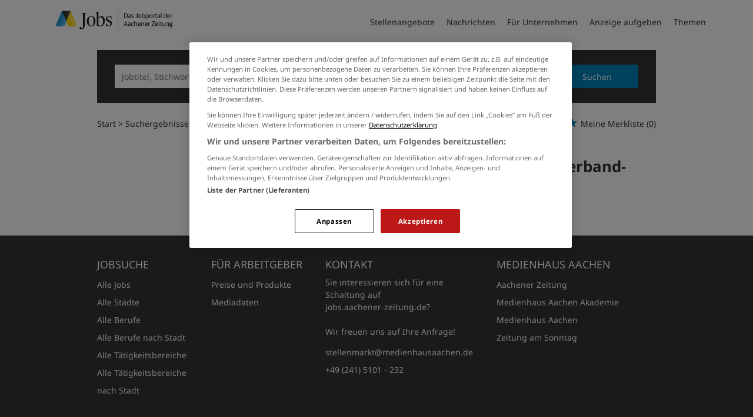

--- FILE ---
content_type: application/javascript
request_url: https://cdn.cookielaw.org/consent/5dd3cd53-df7c-45dc-a977-b51a70682cf6/OtAutoBlock.js
body_size: 6292
content:
!function(){function n(e){for(var f,a,g,c,b=[],k=0;k<w.length;k++){var d=w[k];if(d.Tag===e){b=d.CategoryId;break}var t=(f=d.Tag,c=g=a=void 0,a=-1!==(c=f).indexOf("http:")?c.replace("http:",""):c.replace("https:",""),-1!==(g=a.indexOf("?"))?a.replace(a.substring(g),""):a);if(e&&(-1!==e.indexOf(t)||-1!==d.Tag.indexOf(e))){b=d.CategoryId;break}}if(!b.length&&y){var l=function(h){var p=document.createElement("a");p.href=h;h=p.hostname.split(".");return-1!==h.indexOf("www")||2<h.length?h.slice(1).join("."):
p.hostname}(e);z.some(function(h){return h===l})&&(b=["C0004"])}return b}function m(e){return e&&window.OptanonActiveGroups&&e.every(function(f){return-1!==window.OptanonActiveGroups.indexOf(f)})}function q(e){return-1!==(e.getAttribute("class")||"").indexOf("optanon-category")}function r(e){return e.hasAttribute("data-ot-ignore")}var w=JSON.parse('[{"Tag":"https://www.youtube.com/embed/-9VSkgTQplc","CategoryId":["C0004"],"Vendor":null},{"Tag":"https://www.youtube.com/embed/ZOXXdC0EXGo","CategoryId":["C0004"],"Vendor":null},{"Tag":"https://www.youtube.com/embed/1isR_kixuTk","CategoryId":["C0004"],"Vendor":null},{"Tag":"https://www.youtube.com/embed/tCs_zY9B12c","CategoryId":["C0004"],"Vendor":null},{"Tag":"https://player.vimeo.com/video/731407340","CategoryId":["C0003"],"Vendor":null},{"Tag":"https://www.youtube.com/embed/CIDBhGiIEo0","CategoryId":["C0004"],"Vendor":null},{"Tag":"https://www.youtube.com/embed/6FbKpaTk0Jo","CategoryId":["C0004"],"Vendor":null},{"Tag":"https://www.youtube.com/embed/itJ_JgVPCng","CategoryId":["C0004"],"Vendor":null},{"Tag":"https://www.youtube.com/embed/-6hp-v-4z_s","CategoryId":["C0004"],"Vendor":null},{"Tag":"https://www.youtube.com/embed/-GPIlfX5AMc","CategoryId":["C0004"],"Vendor":null},{"Tag":"https://www.youtube.com/embed/O1LRHiku1mo","CategoryId":["C0004"],"Vendor":null},{"Tag":"https://www.youtube.com/embed/NJvYbfYfHng","CategoryId":["C0004"],"Vendor":null},{"Tag":"https://www.youtube.com/embed/r424Xr581_M","CategoryId":["C0004"],"Vendor":null},{"Tag":"https://www.youtube.com/embed/IiZLzca8sUo","CategoryId":["C0004"],"Vendor":null},{"Tag":"https://www.youtube.com/embed/InEUfL-rjFw","CategoryId":["C0004"],"Vendor":null},{"Tag":"https://www.youtube.com/embed/0qPCMgF3MY0","CategoryId":["C0004"],"Vendor":null},{"Tag":"https://www.youtube.com/embed/IL-QOkDiDMA","CategoryId":["C0004"],"Vendor":null},{"Tag":"https://www.youtube.com/embed/Supb7cvukgo","CategoryId":["C0004"],"Vendor":null},{"Tag":"https://www.youtube.com/embed/kTcNAJIIrMM","CategoryId":["C0004"],"Vendor":null},{"Tag":"https://www.youtube.com/embed/AaR1grumEpk","CategoryId":["C0004"],"Vendor":null},{"Tag":"https://www.youtube.com/embed/ms5T_Fju_3I","CategoryId":["C0004"],"Vendor":null},{"Tag":"https://www.youtube.com/embed/P--CPRtJiLM","CategoryId":["C0004"],"Vendor":null},{"Tag":"https://www.youtube.com/embed/w3zx1WSDBoU","CategoryId":["C0004"],"Vendor":null},{"Tag":"https://www.youtube.com/embed/MZxeq3JcBIw","CategoryId":["C0004"],"Vendor":null},{"Tag":"https://www.youtube.com/embed/SDWVMYQh1O4","CategoryId":["C0004"],"Vendor":null},{"Tag":"https://www.youtube.com/embed/mz2fOsYvl6c","CategoryId":["C0004"],"Vendor":null},{"Tag":"https://www.youtube.com/embed/VmdzEimgPOo","CategoryId":["C0004"],"Vendor":null},{"Tag":"https://www.youtube.com/embed/WjOywIhh1Nw","CategoryId":["C0004"],"Vendor":null},{"Tag":"https://www.youtube.com/embed/F3ui9KwKbSc","CategoryId":["C0004"],"Vendor":null},{"Tag":"https://www.youtube.com/embed/7zOIsTFMBe0","CategoryId":["C0004"],"Vendor":null},{"Tag":"https://www.youtube.com/embed/ZCJzWj_izNk","CategoryId":["C0004"],"Vendor":null},{"Tag":"https://www.youtube.com/embed/H6VXjm5gjUs","CategoryId":["C0004"],"Vendor":null},{"Tag":"https://www.youtube.com/embed/GdnvRIYQaqU","CategoryId":["C0004"],"Vendor":null},{"Tag":"https://www.youtube.com/embed/NNzllIPIBQ0","CategoryId":["C0004"],"Vendor":null},{"Tag":"https://www.youtube.com/embed/nYP4nbFwwaw","CategoryId":["C0004"],"Vendor":null},{"Tag":"https://www.youtube.com/embed/vLCZdX0TbSg","CategoryId":["C0004"],"Vendor":null},{"Tag":"https://www.youtube.com/embed/RmB_LLUXbOk","CategoryId":["C0004"],"Vendor":null},{"Tag":"https://www.youtube.com/embed/JxNLYAOkAg8","CategoryId":["C0004"],"Vendor":null},{"Tag":"https://www.youtube.com/embed/dkRuch_nZfw","CategoryId":["C0004"],"Vendor":null},{"Tag":"https://www.youtube.com/embed/NfZ8OHS7JvA","CategoryId":["C0004"],"Vendor":null},{"Tag":"https://www.youtube.com/embed/yKYFLj4AHAA","CategoryId":["C0004"],"Vendor":null},{"Tag":"https://www.youtube.com/embed/mPC7IwjOoJI","CategoryId":["C0004"],"Vendor":null},{"Tag":"https://www.youtube.com/embed/eDH7QMU0JWc","CategoryId":["C0004"],"Vendor":null},{"Tag":"https://www.youtube.com/embed/c938Dggmy-s","CategoryId":["C0004"],"Vendor":null},{"Tag":"https://www.youtube.com/embed/sztW_AcD_2k","CategoryId":["C0004"],"Vendor":null},{"Tag":"https://www.youtube.com/embed/mqyS5Nk7gAA","CategoryId":["C0004"],"Vendor":null},{"Tag":"https://www.youtube.com/embed/Y-X9jJsStMk","CategoryId":["C0004"],"Vendor":null},{"Tag":"https://www.youtube.com/embed/WeX1klvI3Xg","CategoryId":["C0004"],"Vendor":null},{"Tag":"https://www.youtube.com/embed/JtKjmUaw6eQ","CategoryId":["C0004"],"Vendor":null},{"Tag":"https://www.googletagmanager.com/gtag/js","CategoryId":["C0002"],"Vendor":null},{"Tag":"https://www.youtube.com/embed/TZqxdxPZZxg","CategoryId":["C0004"],"Vendor":null},{"Tag":"https://www.youtube.com/embed/rKEnBUiXvlg","CategoryId":["C0004"],"Vendor":null},{"Tag":"https://www.youtube.com/embed/npTtT1Ru8ZU","CategoryId":["C0004"],"Vendor":null},{"Tag":"https://www.youtube.com/embed/ZvW9Ki01xjw","CategoryId":["C0004"],"Vendor":null},{"Tag":"https://www.youtube.com/embed/AklPBQd_p0I","CategoryId":["C0004"],"Vendor":null},{"Tag":"https://www.youtube.com/embed/ZnbGdG-lzNg","CategoryId":["C0004"],"Vendor":null},{"Tag":"https://www.youtube.com/embed/1rfBXVefK78","CategoryId":["C0004"],"Vendor":null},{"Tag":"https://www.youtube.com/embed/viqDHb3Jvow","CategoryId":["C0004"],"Vendor":null},{"Tag":"https://www.youtube.com/embed/pySj4JsutYY","CategoryId":["C0004"],"Vendor":null},{"Tag":"https://www.youtube.com/embed/60Yixk2Easw","CategoryId":["C0004"],"Vendor":null},{"Tag":"https://www.youtube.com/embed/NSVIpyw_O3w","CategoryId":["C0004"],"Vendor":null},{"Tag":"https://www.youtube.com/embed/ZJG06kk2EL8","CategoryId":["C0004"],"Vendor":null},{"Tag":"https://www.youtube.com/embed/OfrVcS4bGeY","CategoryId":["C0004"],"Vendor":null},{"Tag":"https://www.youtube.com/embed/gEHVx4MsSHI","CategoryId":["C0004"],"Vendor":null},{"Tag":"https://www.youtube.com/embed/cb0Hjh0GKDI","CategoryId":["C0004"],"Vendor":null},{"Tag":"https://www.youtube.com/embed/5U4bhXRhQsg","CategoryId":["C0004"],"Vendor":null},{"Tag":"https://www.youtube.com/embed/mC2vErSmXPk","CategoryId":["C0004"],"Vendor":null},{"Tag":"https://www.youtube.com/embed/1Mi8QtyzDLE","CategoryId":["C0004"],"Vendor":null},{"Tag":"https://www.youtube.com/embed/4mRTt6VDcxk","CategoryId":["C0004"],"Vendor":null},{"Tag":"https://www.youtube.com/embed/4jhr0ekipFA","CategoryId":["C0004"],"Vendor":null},{"Tag":"https://www.youtube.com/embed/FCq_m0cjS_c","CategoryId":["C0004"],"Vendor":null},{"Tag":"https://www.youtube.com/embed/P2dFB7HF2_Q","CategoryId":["C0004"],"Vendor":null},{"Tag":"https://www.youtube.com/embed/AN3T9jvbFbo","CategoryId":["C0004"],"Vendor":null},{"Tag":"https://www.youtube.com/embed/u5zQ41b8a64","CategoryId":["C0004"],"Vendor":null},{"Tag":"https://www.youtube.com/embed/VbdTGY5aklo","CategoryId":["C0004"],"Vendor":null},{"Tag":"https://www.youtube.com/embed/mBGnvK-NCig","CategoryId":["C0004"],"Vendor":null},{"Tag":"https://www.youtube.com/embed/eBWaMg1zTvo","CategoryId":["C0004"],"Vendor":null},{"Tag":"https://www.youtube.com/embed/RhV2_0l4TeA","CategoryId":["C0004"],"Vendor":null},{"Tag":"https://www.youtube.com/embed/eBc03YEWwiQ","CategoryId":["C0004"],"Vendor":null},{"Tag":"https://www.youtube.com/embed/gV-wEYGA6m0","CategoryId":["C0004"],"Vendor":null},{"Tag":"https://www.youtube.com/embed/P4O_av3TfrY","CategoryId":["C0004"],"Vendor":null},{"Tag":"https://www.youtube.com/embed/55nhk9ZKif0","CategoryId":["C0004"],"Vendor":null},{"Tag":"https://www.youtube.com/embed/OPLxB15TLJk","CategoryId":["C0004"],"Vendor":null},{"Tag":"https://www.youtube.com/embed/b1Qp_cXSeD8","CategoryId":["C0004"],"Vendor":null},{"Tag":"https://www.youtube.com/embed/ArYPWddEw7Q","CategoryId":["C0004"],"Vendor":null},{"Tag":"https://www.youtube.com/embed/uuofiDOjkaI","CategoryId":["C0004"],"Vendor":null},{"Tag":"https://www.youtube.com/embed/q6bzaaTupPM","CategoryId":["C0004"],"Vendor":null},{"Tag":"https://www.youtube.com/embed/6cXlgjTEFyA","CategoryId":["C0004"],"Vendor":null},{"Tag":"https://www.youtube.com/embed/kOYo8OK17No","CategoryId":["C0004"],"Vendor":null},{"Tag":"https://www.youtube.com/embed/9s65Y8PB4Yg","CategoryId":["C0004"],"Vendor":null},{"Tag":"https://www.youtube.com/embed/PTCwej37vaw","CategoryId":["C0004"],"Vendor":null},{"Tag":"https://www.youtube.com/embed/CcDW9rmqXag","CategoryId":["C0004"],"Vendor":null},{"Tag":"https://www.youtube.com/embed/sNoxe58IdH0","CategoryId":["C0004"],"Vendor":null},{"Tag":"https://www.youtube.com/embed/tSTiByP5j2k","CategoryId":["C0004"],"Vendor":null},{"Tag":"https://player.vimeo.com/video/359502151","CategoryId":["C0003"],"Vendor":null},{"Tag":"https://www.youtube.com/embed/PJp9vFeQCh4","CategoryId":["C0004"],"Vendor":null},{"Tag":"https://www.youtube.com/embed/fNyBqHgTJsg","CategoryId":["C0004"],"Vendor":null},{"Tag":"https://www.youtube.com/embed/lkUm2g4iDEs","CategoryId":["C0004"],"Vendor":null},{"Tag":"https://www.youtube.com/embed/0pFlhNBXFjk","CategoryId":["C0004"],"Vendor":null},{"Tag":"https://www.youtube.com/embed/f0iSXxRgB-w","CategoryId":["C0004"],"Vendor":null},{"Tag":"https://www.youtube.com/embed/dwLV0nB8fug","CategoryId":["C0004"],"Vendor":null},{"Tag":"https://www.youtube.com/embed/RyAFiCdNt6o","CategoryId":["C0004"],"Vendor":null},{"Tag":"https://www.youtube.com/embed/mBvxGRXvjF0","CategoryId":["C0004"],"Vendor":null},{"Tag":"https://www.youtube.com/embed/KCSIyZ2TNjM","CategoryId":["C0004"],"Vendor":null},{"Tag":"https://www.youtube.com/embed/X3QbewmW_jU","CategoryId":["C0004"],"Vendor":null},{"Tag":"https://www.youtube.com/embed/BUcatDueidg","CategoryId":["C0004"],"Vendor":null},{"Tag":"https://www.youtube.com/embed/7JG22FNomDo","CategoryId":["C0004"],"Vendor":null},{"Tag":"https://www.youtube.com/embed/H6BSfhkxY7Y","CategoryId":["C0004"],"Vendor":null},{"Tag":"https://www.youtube.com/embed/VDEsUB_uMLY","CategoryId":["C0004"],"Vendor":null},{"Tag":"https://www.youtube.com/embed/QoPZjXwdZFM","CategoryId":["C0004"],"Vendor":null},{"Tag":"https://www.youtube.com/embed/z3yIL-9wU6U","CategoryId":["C0004"],"Vendor":null},{"Tag":"https://www.youtube.com/embed/NAjPDUN7XKY","CategoryId":["C0004"],"Vendor":null},{"Tag":"https://px.ads.linkedin.com/collect","CategoryId":["C0004"],"Vendor":null},{"Tag":"https://www.youtube.com/embed/tVYLDGr7jgI","CategoryId":["C0004"],"Vendor":null},{"Tag":"https://www.youtube.com/embed/MZ7Pc6p24Hc","CategoryId":["C0004"],"Vendor":null},{"Tag":"https://www.youtube.com/iframe_api","CategoryId":["C0004"],"Vendor":null},{"Tag":"https://www.youtube.com/embed/AXs7TFtgZ1s","CategoryId":["C0004"],"Vendor":null},{"Tag":"https://www.youtube.com/embed/ShZ4dF0Lus0","CategoryId":["C0004"],"Vendor":null},{"Tag":"https://www.youtube.com/embed/EcDLP7lnhZ8","CategoryId":["C0004"],"Vendor":null},{"Tag":"https://www.youtube.com/embed/iqaz_BL-aVY","CategoryId":["C0004"],"Vendor":null},{"Tag":"https://www.youtube.com/embed/PqZAiyWmKR8","CategoryId":["C0004"],"Vendor":null},{"Tag":"https://www.youtube.com/embed/pH8LdSQr8MU","CategoryId":["C0004"],"Vendor":null},{"Tag":"https://www.youtube.com/embed/zBoQ6qdg-GY","CategoryId":["C0004"],"Vendor":null},{"Tag":"https://www.youtube.com/embed/VS6p8nfl3Mw","CategoryId":["C0004"],"Vendor":null},{"Tag":"https://www.youtube.com/embed/H_mHYMWyx_4","CategoryId":["C0004"],"Vendor":null},{"Tag":"https://www.youtube.com/embed/wipr4oEoc4A","CategoryId":["C0004"],"Vendor":null},{"Tag":"https://www.youtube.com/embed/843sFJPGHng","CategoryId":["C0004"],"Vendor":null},{"Tag":"https://www.youtube.com/embed/oIQbPCU1bx8","CategoryId":["C0004"],"Vendor":null},{"Tag":"https://www.youtube.com/embed/TmXPzPFt5G8","CategoryId":["C0004"],"Vendor":null},{"Tag":"https://ad1.adfarm1.adition.com/tagging","CategoryId":["C0004"],"Vendor":null},{"Tag":"https://www.youtube.com/embed/eeMOmx444_o","CategoryId":["C0004"],"Vendor":null},{"Tag":"https://www.youtube.com/embed/queVuYvJw2g","CategoryId":["C0004"],"Vendor":null},{"Tag":"https://www.youtube.com/embed/KtPipJvptEk","CategoryId":["C0004"],"Vendor":null},{"Tag":"https://player.vimeo.com/video/580860368","CategoryId":["C0003"],"Vendor":null},{"Tag":"https://www.youtube.com/embed/TRD4Fi7CrT0","CategoryId":["C0004"],"Vendor":null},{"Tag":"https://www.youtube.com/embed/5u7k17b23iQ","CategoryId":["C0004"],"Vendor":null},{"Tag":"https://www.youtube.com/embed/-VBKezzDmWQ","CategoryId":["C0004"],"Vendor":null},{"Tag":"https://www.youtube.com/embed/nDQnsDMCuX0","CategoryId":["C0004"],"Vendor":null},{"Tag":"https://www.youtube.com/embed/HFWcOn29Y7I","CategoryId":["C0004"],"Vendor":null},{"Tag":"https://www.youtube.com/embed/2lxUn-P-BXg","CategoryId":["C0004"],"Vendor":null},{"Tag":"https://www.youtube.com/embed/tR9XjsBgVTk","CategoryId":["C0004"],"Vendor":null},{"Tag":"https://www.youtube.com/embed/8RSSyYUP8VA","CategoryId":["C0004"],"Vendor":null},{"Tag":"https://www.youtube.com/embed/7jHM3oAq4TA","CategoryId":["C0004"],"Vendor":null},{"Tag":"https://www.youtube.com/embed/OQIIHKusBIM","CategoryId":["C0004"],"Vendor":null},{"Tag":"https://player.vimeo.com/external/178244330.sd.mp4","CategoryId":["C0003"],"Vendor":null},{"Tag":"https://www.youtube.com/embed/_mDDIWkI534","CategoryId":["C0004"],"Vendor":null},{"Tag":"https://www.youtube.com/embed/6vjMIA1O8CI","CategoryId":["C0004"],"Vendor":null},{"Tag":"https://analytics.twitter.com/i/adsct","CategoryId":["C0004"],"Vendor":null},{"Tag":"https://www.youtube.com/embed/vWZxXKwkIxE","CategoryId":["C0004"],"Vendor":null},{"Tag":"https://player.vimeo.com/video/651907665","CategoryId":["C0003"],"Vendor":null},{"Tag":"https://www.youtube.com/embed/qXtU3xDvJ1s","CategoryId":["C0004"],"Vendor":null},{"Tag":"https://www.youtube.com/embed/LGlsTY77CiU","CategoryId":["C0004"],"Vendor":null},{"Tag":"https://www.youtube.com/embed/jdQEC4O_zSk","CategoryId":["C0004"],"Vendor":null},{"Tag":"https://www.youtube.com/embed/22rypg4V3U8","CategoryId":["C0004"],"Vendor":null},{"Tag":"https://www.youtube.com/embed/zxCFZhnAdaE","CategoryId":["C0004"],"Vendor":null},{"Tag":"https://www.youtube.com/embed/zbODzxo1k9I","CategoryId":["C0004"],"Vendor":null},{"Tag":"https://www.youtube.com/embed/Vws0cHE2Gmw","CategoryId":["C0004"],"Vendor":null},{"Tag":"https://www.youtube.com/embed/u9AOLvgqOQE","CategoryId":["C0004"],"Vendor":null},{"Tag":"https://www.youtube.com/embed/dRc9zXNMxuI","CategoryId":["C0004"],"Vendor":null},{"Tag":"https://www.pinterest.com/ct.html","CategoryId":["C0004"],"Vendor":null},{"Tag":"https://www.youtube.com/embed/WYugBoGPK-Q","CategoryId":["C0004"],"Vendor":null},{"Tag":"https://www.youtube.com/embed/IZkBSfgKejI","CategoryId":["C0004"],"Vendor":null},{"Tag":"https://www.youtube.com/embed/utpTSHSLiZ4","CategoryId":["C0004"],"Vendor":null},{"Tag":"https://www.youtube.com/embed/-vect683-XQ","CategoryId":["C0004"],"Vendor":null},{"Tag":"https://www.youtube.com/embed/oyjSdU-TUEo","CategoryId":["C0004"],"Vendor":null},{"Tag":"https://www.youtube.com/embed/AAuk_SXnjr4","CategoryId":["C0004"],"Vendor":null},{"Tag":"https://www.youtube.com/embed/D2xfW0ibASA","CategoryId":["C0004"],"Vendor":null},{"Tag":"https://www.youtube.com/embed/OrjlOHL7etk","CategoryId":["C0004"],"Vendor":null},{"Tag":"https://www.youtube.com/embed/I6UhyuHc-pM","CategoryId":["C0004"],"Vendor":null},{"Tag":"https://www.youtube.com/player_api","CategoryId":["C0004"],"Vendor":null},{"Tag":"https://www.youtube.com/embed/a2COZo1tSKU","CategoryId":["C0004"],"Vendor":null},{"Tag":"https://www.youtube.com/embed/fggV4KZGmdM","CategoryId":["C0004"],"Vendor":null},{"Tag":"https://www.youtube.com/embed/h-r2BtDU3Tc","CategoryId":["C0004"],"Vendor":null},{"Tag":"https://www.youtube.com/embed/4e8ncluSKC0","CategoryId":["C0004"],"Vendor":null},{"Tag":"https://www.youtube.com/embed/PVTWCKXb0ho","CategoryId":["C0004"],"Vendor":null},{"Tag":"https://www.youtube.com/embed/MvqYoJKdJuk","CategoryId":["C0004"],"Vendor":null},{"Tag":"https://www.youtube.com/embed/At0it6udXmQ","CategoryId":["C0004"],"Vendor":null},{"Tag":"https://player.vimeo.com/video/484020216","CategoryId":["C0003"],"Vendor":null},{"Tag":"https://www.youtube.com/embed/oFvSPZeNxFM","CategoryId":["C0004"],"Vendor":null},{"Tag":"https://track.adform.net/Serving/TrackPoint/","CategoryId":["C0004"],"Vendor":null},{"Tag":"https://www.youtube.com/embed/SX1EDIOGkCM","CategoryId":["C0004"],"Vendor":null},{"Tag":"https://www.youtube.com/embed/jhIhvWNKYzQ","CategoryId":["C0004"],"Vendor":null},{"Tag":"https://www.youtube.com/embed/dVWj9Bdgaus","CategoryId":["C0004"],"Vendor":null},{"Tag":"https://www.youtube.com/embed/StXYQ13QzD8","CategoryId":["C0004"],"Vendor":null},{"Tag":"https://www.youtube.com/embed/aUNiVxmiJDE","CategoryId":["C0004"],"Vendor":null},{"Tag":"https://www.youtube.com/embed/fkfcCNLixQk","CategoryId":["C0004"],"Vendor":null},{"Tag":"https://www.youtube.com/embed/TP5GMqi1Od0","CategoryId":["C0004"],"Vendor":null},{"Tag":"https://www.youtube.com/embed/S9sK3uM7EbE","CategoryId":["C0004"],"Vendor":null},{"Tag":"https://player.vimeo.com/video/722516170","CategoryId":["C0003"],"Vendor":null},{"Tag":"https://www.youtube.com/embed/_i6ph6CD6Q8","CategoryId":["C0004"],"Vendor":null},{"Tag":"https://googleads.g.doubleclick.net/pagead/viewthroughconversion/975510967/","CategoryId":["C0004"],"Vendor":null},{"Tag":"https://www.youtube.com/embed/2p1bOm85Cvo","CategoryId":["C0004"],"Vendor":null},{"Tag":"https://www.youtube.com/embed/MXoM4NSdzYg","CategoryId":["C0004"],"Vendor":null},{"Tag":"https://www.youtube.com/embed/sZu3etWC4Uk","CategoryId":["C0004"],"Vendor":null},{"Tag":"https://www.linkedin.com/px/li_sync","CategoryId":["C0004"],"Vendor":null},{"Tag":"https://www.youtube.com/embed/L7baV0gMGsA","CategoryId":["C0004"],"Vendor":null},{"Tag":"https://www.youtube.com/embed/wDKyosi57u4","CategoryId":["C0004"],"Vendor":null},{"Tag":"https://www.youtube.com/embed/syLZ67iqLnA","CategoryId":["C0004"],"Vendor":null},{"Tag":"https://www.youtube.com/embed/VbwM7D8KUlY","CategoryId":["C0004"],"Vendor":null},{"Tag":"https://www.youtube.com/embed/DS5_s7XSoH4","CategoryId":["C0004"],"Vendor":null},{"Tag":"https://www.youtube.com/embed/cpf2XZWFK84","CategoryId":["C0004"],"Vendor":null},{"Tag":"https://www.youtube.com/embed/B6LNdJu2nn0","CategoryId":["C0004"],"Vendor":null},{"Tag":"https://www.youtube.com/embed/azZ6tbLK8Pg","CategoryId":["C0004"],"Vendor":null},{"Tag":"https://www.youtube.com/embed/6iH1F-1RmSU","CategoryId":["C0004"],"Vendor":null},{"Tag":"https://www.youtube.com/embed/AGSzLRptciE","CategoryId":["C0004"],"Vendor":null},{"Tag":"https://bam.eu01.nr-data.net/1/3da51327c8","CategoryId":["C0002"],"Vendor":null},{"Tag":"https://www.youtube.com/embed/QWGfZzD92mY","CategoryId":["C0004"],"Vendor":null},{"Tag":"https://www.youtube.com/embed/WV0WSVaC1lI","CategoryId":["C0004"],"Vendor":null},{"Tag":"https://www.youtube.com/embed/zL7njKUgPSw","CategoryId":["C0004"],"Vendor":null},{"Tag":"https://www.youtube.com/embed/Mdbf2cT_vWU","CategoryId":["C0004"],"Vendor":null},{"Tag":"https://www.youtube.com/embed/9mtIrDlHc6Y","CategoryId":["C0004"],"Vendor":null},{"Tag":"https://www.youtube.com/embed/zds3I9dEXiA","CategoryId":["C0004"],"Vendor":null},{"Tag":"https://www.youtube.com/embed/JyoG7BBwGeM","CategoryId":["C0004"],"Vendor":null},{"Tag":"https://www.youtube.com/embed/Dc58ePHhWWc","CategoryId":["C0004"],"Vendor":null},{"Tag":"https://9342378.fls.doubleclick.net/activityi","CategoryId":["C0004"],"Vendor":null},{"Tag":"https://www.youtube.com/embed/0INyKLxaBoc","CategoryId":["C0004"],"Vendor":null},{"Tag":"https://c.bing.com/c.gif","CategoryId":["C0004"],"Vendor":null},{"Tag":"https://www.youtube.com/embed/3QNLxeEOZuI","CategoryId":["C0004"],"Vendor":null},{"Tag":"https://www.youtube.com/embed/QonV0IU_w24","CategoryId":["C0004"],"Vendor":null},{"Tag":"https://www.youtube.com/embed/F8Sj2Ay_VGk","CategoryId":["C0004"],"Vendor":null},{"Tag":"https://www.youtube.com/embed/woYT3yUWwzA","CategoryId":["C0004"],"Vendor":null},{"Tag":"https://www.youtube.com/embed/h5q4uAjIDl8","CategoryId":["C0004"],"Vendor":null},{"Tag":"https://www.youtube.com/embed/7WmiNQCp7Dc","CategoryId":["C0004"],"Vendor":null},{"Tag":"https://www.youtube.com/embed/kVc6u3GdLR0","CategoryId":["C0004"],"Vendor":null},{"Tag":"https://www.youtube.com/embed/WTEq3hxPUR8","CategoryId":["C0004"],"Vendor":null},{"Tag":"https://www.youtube.com/embed/RSKKpiVote4","CategoryId":["C0004"],"Vendor":null},{"Tag":"https://player.vimeo.com/video/379206486","CategoryId":["C0003"],"Vendor":null},{"Tag":"https://www.youtube.com/embed/dNs9AQXbQL4","CategoryId":["C0004"],"Vendor":null},{"Tag":"https://www.youtube.com/embed/VUuBgukeP-w","CategoryId":["C0004"],"Vendor":null},{"Tag":"https://www.youtube.com/embed/DZKJcyM_34M","CategoryId":["C0004"],"Vendor":null},{"Tag":"https://www.youtube.com/embed/wgBizwtg8PY","CategoryId":["C0004"],"Vendor":null},{"Tag":"https://www.youtube.com/embed/KRn0f9qR-gg","CategoryId":["C0004"],"Vendor":null},{"Tag":"https://www.youtube.com/embed/h_ip7uPyjAo","CategoryId":["C0004"],"Vendor":null},{"Tag":"https://www.youtube.com/embed/fwRDLa-GQBw","CategoryId":["C0004"],"Vendor":null},{"Tag":"https://pubads.g.doubleclick.net/activity","CategoryId":["C0004"],"Vendor":null},{"Tag":"https://www.youtube.com/embed/zEFZ1xHtGcI","CategoryId":["C0004"],"Vendor":null},{"Tag":"https://www.youtube.com/embed/1FVW3K4huOQ","CategoryId":["C0004"],"Vendor":null},{"Tag":"https://player.vimeo.com/video/376161885","CategoryId":["C0003"],"Vendor":null},{"Tag":"https://www.youtube.com/embed/m46U5KUdDNY","CategoryId":["C0004"],"Vendor":null},{"Tag":"https://www.youtube.com/embed/IpIDoLNk_b0","CategoryId":["C0004"],"Vendor":null},{"Tag":"https://www.youtube.com/embed/XkeSA9Is-5U","CategoryId":["C0004"],"Vendor":null},{"Tag":"https://player.vimeo.com/video/739931360","CategoryId":["C0003"],"Vendor":null},{"Tag":"https://www.youtube.com/embed/iTnJ1G1DvLk","CategoryId":["C0004"],"Vendor":null},{"Tag":"https://vorreiter.vodafone.de/","CategoryId":["C0003"],"Vendor":null},{"Tag":"https://www.youtube.com/embed/i79bz_4iDgk","CategoryId":["C0004"],"Vendor":null},{"Tag":"https://www.youtube.com/embed/c39JYjiDICM","CategoryId":["C0004"],"Vendor":null},{"Tag":"https://www.youtube.com/embed/TTfx42LoaH0","CategoryId":["C0004"],"Vendor":null},{"Tag":"https://www.youtube.com/embed/tj-q68VBCU0","CategoryId":["C0004"],"Vendor":null},{"Tag":"https://www.youtube.com/embed/ztG9uOhdXSs","CategoryId":["C0004"],"Vendor":null},{"Tag":"https://www.youtube.com/embed/eihwaxp8BJY","CategoryId":["C0004"],"Vendor":null},{"Tag":"https://www.youtube.com/embed/wnND7DqBuq4","CategoryId":["C0004"],"Vendor":null},{"Tag":"https://www.youtube.com/embed/ew75pqpMYcA","CategoryId":["C0004"],"Vendor":null},{"Tag":"https://www.facebook.com/tr/","CategoryId":["C0004"],"Vendor":null},{"Tag":"https://www.youtube.com/embed/THD-3M95FQY","CategoryId":["C0004"],"Vendor":null},{"Tag":"https://www.youtube.com/embed/8HlIMbtTn-o","CategoryId":["C0004"],"Vendor":null},{"Tag":"https://tr.snapchat.com/p","CategoryId":["C0002"],"Vendor":null},{"Tag":"https://www.youtube.com/embed/4NNEBU6omks","CategoryId":["C0004"],"Vendor":null},{"Tag":"https://www.youtube.com/embed/yRe16Z3HkFY","CategoryId":["C0004"],"Vendor":null},{"Tag":"https://www.youtube.com/embed/xveDNZkNUfU","CategoryId":["C0004"],"Vendor":null},{"Tag":"https://www.youtube.com/embed/CtLDYPm6itw","CategoryId":["C0004"],"Vendor":null},{"Tag":"https://www.youtube.com/embed/DvftHS8S7Ak","CategoryId":["C0004"],"Vendor":null},{"Tag":"https://www.youtube.com/embed/hKYXiTqY0sw","CategoryId":["C0004"],"Vendor":null},{"Tag":"https://www.youtube.com/embed/G9dqsP9skPg","CategoryId":["C0004"],"Vendor":null},{"Tag":"https://www.youtube.com/embed/WXGcvGxTGB0","CategoryId":["C0004"],"Vendor":null},{"Tag":"https://www.youtube.com/embed/ouYRkyviKZM","CategoryId":["C0004"],"Vendor":null},{"Tag":"https://www.youtube.com/embed/DQtg8IrTT28","CategoryId":["C0004"],"Vendor":null},{"Tag":"https://www.youtube.com/embed/BockKUJHUuQ","CategoryId":["C0004"],"Vendor":null},{"Tag":"https://www.youtube.com/embed/rsn0RB9Wv2M","CategoryId":["C0004"],"Vendor":null},{"Tag":"https://www.youtube.com/embed/2K2lYl6n780","CategoryId":["C0004"],"Vendor":null},{"Tag":"https://www.youtube.com/embed/YCy2_L2Qr2Y","CategoryId":["C0004"],"Vendor":null},{"Tag":"https://www.youtube.com/embed/Oi_Sfu5UYxM","CategoryId":["C0004"],"Vendor":null},{"Tag":"https://www.youtube.com/embed/ENMqT9doyFg","CategoryId":["C0004"],"Vendor":null},{"Tag":"https://www.youtube.com/embed/RmIGOn6fRio","CategoryId":["C0004"],"Vendor":null},{"Tag":"https://player.vimeo.com/video/751123963","CategoryId":["C0003"],"Vendor":null},{"Tag":"https://www.youtube.com/embed/vyBYq-x9D9o","CategoryId":["C0004"],"Vendor":null},{"Tag":"https://www.youtube.com/embed/LGV_uQhn6B8","CategoryId":["C0004"],"Vendor":null},{"Tag":"https://www.youtube.com/embed/tIRKTiCXcNA","CategoryId":["C0004"],"Vendor":null},{"Tag":"https://www.youtube.com/embed/OHQuiPw9pa8","CategoryId":["C0004"],"Vendor":null},{"Tag":"https://www.youtube.com/embed/RbPYfGhRnno","CategoryId":["C0004"],"Vendor":null},{"Tag":"https://www.youtube.com/embed/gMUkr6lMdBE","CategoryId":["C0004"],"Vendor":null},{"Tag":"https://www.youtube.com/embed/RQPc5cPxBmA","CategoryId":["C0004"],"Vendor":null},{"Tag":"https://www.youtube.com/embed/Xgri9pzasvA","CategoryId":["C0004"],"Vendor":null},{"Tag":"https://www.youtube.com/embed/_jH6tzkPlEk","CategoryId":["C0004"],"Vendor":null},{"Tag":"https://www.youtube.com/embed/6BhWSx2vo_4","CategoryId":["C0004"],"Vendor":null},{"Tag":"https://www.youtube.com/embed/1C9H4sK_x_A","CategoryId":["C0004"],"Vendor":null},{"Tag":"https://www.youtube.com/embed/GCP2hLBaPmk","CategoryId":["C0004"],"Vendor":null},{"Tag":"https://www.youtube.com/embed/vK-5HLxK21E","CategoryId":["C0004"],"Vendor":null},{"Tag":"https://www.youtube.com/embed/fB4Qvi8gD40","CategoryId":["C0004"],"Vendor":null},{"Tag":"https://www.youtube.com/embed/xeC3o5_heUM","CategoryId":["C0004"],"Vendor":null},{"Tag":"https://www.youtube.com/embed/SV9v4piYvXM","CategoryId":["C0004"],"Vendor":null},{"Tag":"https://www.youtube.com/embed/m-qNs1aUPtA","CategoryId":["C0004"],"Vendor":null},{"Tag":"https://www.youtube.com/embed/40vuyOqw4DY","CategoryId":["C0004"],"Vendor":null},{"Tag":"https://www.youtube.com/embed/ZnW4EOiJEVc","CategoryId":["C0004"],"Vendor":null},{"Tag":"https://www.youtube.com/embed/S7kwkfOxXCE","CategoryId":["C0004"],"Vendor":null},{"Tag":"https://www.google-analytics.com/analytics.js","CategoryId":["C0002"],"Vendor":null},{"Tag":"https://www.youtube.com/embed/RcBdKKpyKjc","CategoryId":["C0004"],"Vendor":null},{"Tag":"https://www.youtube.com/embed/J6dRVIy-i6I","CategoryId":["C0004"],"Vendor":null},{"Tag":"https://www.youtube.com/embed/XW-ZD6VFinA","CategoryId":["C0004"],"Vendor":null},{"Tag":"https://www.youtube.com/embed/ygDhXstbjf8","CategoryId":["C0004"],"Vendor":null},{"Tag":"https://www.youtube.com/embed/Rso65b0mnFc","CategoryId":["C0004"],"Vendor":null},{"Tag":"https://www.youtube.com/embed/4ryzrfUjO6M","CategoryId":["C0004"],"Vendor":null},{"Tag":"https://www.youtube.com/embed/T9_bB6DSnmU","CategoryId":["C0004"],"Vendor":null},{"Tag":"https://www.youtube.com/embed/Fec3faUyJMs","CategoryId":["C0004"],"Vendor":null},{"Tag":"https://www.youtube.com/embed/QM2QSjuAl2w","CategoryId":["C0004"],"Vendor":null},{"Tag":"https://www.youtube.com/embed/p5pTc8i6LUs","CategoryId":["C0004"],"Vendor":null},{"Tag":"https://www.youtube.com/embed/7-gnEpwH0yA","CategoryId":["C0004"],"Vendor":null},{"Tag":"https://www.youtube.com/embed/6MELrOLcLNU","CategoryId":["C0004"],"Vendor":null},{"Tag":"https://www.youtube.com/embed/jy23V8Pxk5I","CategoryId":["C0004"],"Vendor":null},{"Tag":"https://www.youtube.com/embed/wZQiDuspIpE","CategoryId":["C0004"],"Vendor":null},{"Tag":"https://www.youtube.com/embed/JM5OSeRfTOc","CategoryId":["C0004"],"Vendor":null},{"Tag":"https://www.youtube.com/embed/rdmpcuxG_kU","CategoryId":["C0004"],"Vendor":null},{"Tag":"https://www.youtube.com/embed/U8IooGZzlnI","CategoryId":["C0004"],"Vendor":null},{"Tag":"https://www.youtube.com/embed/-1vlU8NfkZA","CategoryId":["C0004"],"Vendor":null},{"Tag":"https://www.youtube.com/embed/N8pSwn-dA1s","CategoryId":["C0004"],"Vendor":null},{"Tag":"https://www.youtube.com/embed/6fgXuQll4rQ","CategoryId":["C0004"],"Vendor":null},{"Tag":"https://www.youtube.com/embed/vL7XnV9uLqI","CategoryId":["C0004"],"Vendor":null},{"Tag":"https://www.youtube.com/embed/kl73f2oE1Ek","CategoryId":["C0004"],"Vendor":null},{"Tag":"https://www.youtube.com/embed/VMLnKhUaZEM","CategoryId":["C0004"],"Vendor":null},{"Tag":"https://www.youtube.com/embed/UYWDhzKeATo","CategoryId":["C0004"],"Vendor":null},{"Tag":"https://www.youtube.com/embed/zjbthyU8NSc","CategoryId":["C0004"],"Vendor":null},{"Tag":"https://www.youtube.com/embed/fmc8DECneGs","CategoryId":["C0004"],"Vendor":null},{"Tag":"https://youtube.com/embed/y1tgf3t_Rsk","CategoryId":["C0004"],"Vendor":null},{"Tag":"https://www.youtube.com/embed/fK49gJZ5gnQ","CategoryId":["C0004"],"Vendor":null},{"Tag":"https://www.youtube.com/embed/Vi6ELm4O7RM","CategoryId":["C0004"],"Vendor":null},{"Tag":"https://www.youtube.com/embed/uOS-nBxepZU","CategoryId":["C0004"],"Vendor":null},{"Tag":"https://www.youtube.com/embed/0LQhrFVYNJw","CategoryId":["C0004"],"Vendor":null},{"Tag":"https://www.youtube.com/embed/graq4kpd8-A","CategoryId":["C0004"],"Vendor":null},{"Tag":"https://www.youtube.com/embed/WJGcXqDMIP8","CategoryId":["C0004"],"Vendor":null},{"Tag":"https://www.youtube.com/embed/lCQtSvxbREs","CategoryId":["C0004"],"Vendor":null},{"Tag":"https://www.youtube.com/embed/tX6j9k8CNEE","CategoryId":["C0004"],"Vendor":null},{"Tag":"https://www.youtube.com/embed/SoUxomi6XJw","CategoryId":["C0004"],"Vendor":null},{"Tag":"https://www.youtube.com/embed/Ri5XFc9BZzQ","CategoryId":["C0004"],"Vendor":null},{"Tag":"https://www.youtube.com/embed/d9SVRMTo-C4","CategoryId":["C0004"],"Vendor":null},{"Tag":"https://www.youtube.com/embed/QSbbEG8F5IE","CategoryId":["C0004"],"Vendor":null},{"Tag":"https://www.youtube.com/embed/5knemwobEWU","CategoryId":["C0004"],"Vendor":null},{"Tag":"https://www.youtube.com/embed/pkGat4udUzQ","CategoryId":["C0004"],"Vendor":null},{"Tag":"https://www.youtube.com/embed/XiFEJowWK50","CategoryId":["C0004"],"Vendor":null},{"Tag":"https://www.youtube.com/embed/STw7jlJWoTk","CategoryId":["C0004"],"Vendor":null},{"Tag":"https://www.youtube.com/embed/QHaBC35QheI","CategoryId":["C0004"],"Vendor":null},{"Tag":"https://www.youtube.com/embed/Vifhg7nsGdA","CategoryId":["C0004"],"Vendor":null},{"Tag":"https://player.vimeo.com/video/299451710","CategoryId":["C0003"],"Vendor":null},{"Tag":"https://www.youtube.com/embed/Ow25sfh3k6c","CategoryId":["C0004"],"Vendor":null},{"Tag":"https://www.youtube.com/embed/OPCNrUqdPRU","CategoryId":["C0004"],"Vendor":null},{"Tag":"https://www.youtube.com/embed/YUYqTSYmxbI","CategoryId":["C0004"],"Vendor":null},{"Tag":"https://www.youtube.com/embed/HgxjGPjjwTQ","CategoryId":["C0004"],"Vendor":null},{"Tag":"https://sp.analytics.yahoo.com/sp.pl","CategoryId":["C0004"],"Vendor":null},{"Tag":"https://www.youtube.com/embed/HRYpROnOiSs","CategoryId":["C0004"],"Vendor":null},{"Tag":"https://www.youtube.com/embed/T9MXidQPip8","CategoryId":["C0004"],"Vendor":null},{"Tag":"https://www.youtube.com/embed/5A5u0sj3-e4","CategoryId":["C0004"],"Vendor":null},{"Tag":"https://www.youtube.com/embed/fRvAyJquZXA","CategoryId":["C0004"],"Vendor":null},{"Tag":"https://www.youtube.com/embed/LsWvu3dzus8","CategoryId":["C0004"],"Vendor":null},{"Tag":"https://player.vimeo.com/video/747928921","CategoryId":["C0003"],"Vendor":null},{"Tag":"https://www.youtube.com/embed/vjQn2wd4AeI","CategoryId":["C0004"],"Vendor":null},{"Tag":"https://www.youtube.com/embed/iz19M0hZtXY","CategoryId":["C0004"],"Vendor":null},{"Tag":"https://www.youtube.com/embed/Dz2tl5Y45kY","CategoryId":["C0004"],"Vendor":null},{"Tag":"https://www.youtube.com/embed/lPkTZJTBicE","CategoryId":["C0004"],"Vendor":null},{"Tag":"https://www.youtube.com/embed/F8LkW66mZMc","CategoryId":["C0004"],"Vendor":null},{"Tag":"https://www.youtube.com/embed/3ip8cXrxRpg","CategoryId":["C0004"],"Vendor":null},{"Tag":"https://www.youtube.com/embed/R_pIJbFecVw","CategoryId":["C0004"],"Vendor":null},{"Tag":"https://www.youtube.com/embed/1UHdIyRlsrA","CategoryId":["C0004"],"Vendor":null},{"Tag":"https://www.youtube.com/embed/_EzzIWd7rrA","CategoryId":["C0004"],"Vendor":null},{"Tag":"https://www.youtube.com/embed/ZDDYJdpOuYE","CategoryId":["C0004"],"Vendor":null},{"Tag":"https://www.youtube.com/embed/YCQ4f1xTFq8","CategoryId":["C0004"],"Vendor":null},{"Tag":"https://www.youtube.com/embed/5a9qBRdHv6Q","CategoryId":["C0004"],"Vendor":null},{"Tag":"https://www.youtube.com/embed/K336Xbb0vVQ","CategoryId":["C0004"],"Vendor":null},{"Tag":"https://www.youtube.com/embed/Yr_vimowssg","CategoryId":["C0004"],"Vendor":null},{"Tag":"https://www.youtube.com/embed/CvWsAok0ZlM","CategoryId":["C0004"],"Vendor":null},{"Tag":"https://www.youtube.com/embed/z9VVLTSzc_g","CategoryId":["C0004"],"Vendor":null},{"Tag":"https://www.youtube.com/embed/L9T4LGsf_vM","CategoryId":["C0004"],"Vendor":null},{"Tag":"https://www.youtube.com/embed/cmhfoiO-ufw","CategoryId":["C0004"],"Vendor":null},{"Tag":"https://www.youtube.com/embed/_lcP0RUmq2s","CategoryId":["C0004"],"Vendor":null},{"Tag":"https://googleads.g.doubleclick.net/pagead/viewthroughconversion/821346336/","CategoryId":["C0004"],"Vendor":null},{"Tag":"https://www.youtube.com/embed/CBq2RotUC7s","CategoryId":["C0004"],"Vendor":null},{"Tag":"https://www.youtube.com/embed/WbG1FI9YEuw","CategoryId":["C0004"],"Vendor":null},{"Tag":"https://www.youtube.com/embed/lOGluNZ-Xl8","CategoryId":["C0004"],"Vendor":null},{"Tag":"https://player.vimeo.com/video/125024932","CategoryId":["C0003"],"Vendor":null},{"Tag":"https://www.youtube.com/embed/w-YlVEic-ec","CategoryId":["C0004"],"Vendor":null},{"Tag":"https://www.youtube.com/embed/2aXpqqhpHPs","CategoryId":["C0004"],"Vendor":null},{"Tag":"https://www.youtube.com/embed/F8-vOgTIWGY","CategoryId":["C0004"],"Vendor":null},{"Tag":"https://www.youtube.com/embed/d6tuIxTb30Y","CategoryId":["C0004"],"Vendor":null},{"Tag":"https://bam.nr-data.net/1/689d5b4562","CategoryId":["C0002"],"Vendor":null},{"Tag":"https://www.youtube.com/embed/2ix5gyufxx4","CategoryId":["C0004"],"Vendor":null},{"Tag":"https://www.youtube.com/embed/54m1cOOjeFQ","CategoryId":["C0004"],"Vendor":null},{"Tag":"https://www.youtube.com/embed/FWJXlLLbwTI","CategoryId":["C0004"],"Vendor":null},{"Tag":"https://www.youtube.com/embed/FznGVHTIWhw","CategoryId":["C0004"],"Vendor":null},{"Tag":"https://www.youtube.com/embed/iiIacVOTBiw","CategoryId":["C0004"],"Vendor":null},{"Tag":"https://www.youtube.com/embed/46Fchqmv2ZE","CategoryId":["C0004"],"Vendor":null},{"Tag":"https://www.youtube.com/embed/klE9OoZgAw0","CategoryId":["C0004"],"Vendor":null},{"Tag":"https://www.youtube.com/embed/ujh1-lx_Fu0","CategoryId":["C0004"],"Vendor":null},{"Tag":"https://www.youtube.com/embed/fFvcZnfend0","CategoryId":["C0004"],"Vendor":null},{"Tag":"https://www.youtube.com/embed/rjHIARfpR1E","CategoryId":["C0004"],"Vendor":null},{"Tag":"https://www.youtube.com/embed/DWt-_amhwKY","CategoryId":["C0004"],"Vendor":null},{"Tag":"https://www.youtube.com/embed/9CnaBM-RZog","CategoryId":["C0004"],"Vendor":null},{"Tag":"https://www.youtube.com/embed/703Hzh-jpmY","CategoryId":["C0004"],"Vendor":null},{"Tag":"https://www.youtube.com/embed/vp0w5TXFTUA","CategoryId":["C0004"],"Vendor":null},{"Tag":"https://www.youtube.com/embed/iTL886ZHrOU","CategoryId":["C0004"],"Vendor":null},{"Tag":"https://www.youtube.com/embed/eDoaRdOGnK8","CategoryId":["C0004"],"Vendor":null},{"Tag":"https://www.youtube.com/embed/N7-GRuSaKwU","CategoryId":["C0004"],"Vendor":null},{"Tag":"https://www.youtube.com/embed/5DY4wDuLQvY","CategoryId":["C0004"],"Vendor":null},{"Tag":"https://www.youtube.com/embed/waoikF1BEmc","CategoryId":["C0004"],"Vendor":null},{"Tag":"https://www.youtube.com/embed/R1xB2s6S110","CategoryId":["C0004"],"Vendor":null},{"Tag":"https://www.youtube.com/embed/DyZpKNB_mlw","CategoryId":["C0004"],"Vendor":null},{"Tag":"https://www.youtube.com/embed/eBQ2IsEwAwY","CategoryId":["C0004"],"Vendor":null},{"Tag":"https://www.youtube.com/embed/UnQYHZFF8A4","CategoryId":["C0004"],"Vendor":null},{"Tag":"https://www.youtube.com/embed/-AgatOi6ASw","CategoryId":["C0004"],"Vendor":null},{"Tag":"https://dmp.adform.net/dmp/profile/","CategoryId":["C0004"],"Vendor":null},{"Tag":"https://www.youtube.com/embed/MHEnmCb5DAc","CategoryId":["C0004"],"Vendor":null},{"Tag":"https://www.youtube.com/embed/8EGBVcITY6I","CategoryId":["C0004"],"Vendor":null},{"Tag":"https://www.googletagmanager.com/gtag/destination","CategoryId":["C0002"],"Vendor":null},{"Tag":"https://www.youtube.com/embed/ZLa9julEGSM","CategoryId":["C0004"],"Vendor":null},{"Tag":"https://www.youtube.com/embed/OIXbQO7pSn4","CategoryId":["C0004"],"Vendor":null},{"Tag":"https://www.youtube.com/embed/G1rzcvgdx5A","CategoryId":["C0004"],"Vendor":null},{"Tag":"https://player.vimeo.com/video/473915429","CategoryId":["C0003"],"Vendor":null},{"Tag":"https://www.youtube.com/embed/HznncYD_t5s","CategoryId":["C0004"],"Vendor":null},{"Tag":"https://www.youtube.com/embed/dTJDAfqnUjI","CategoryId":["C0004"],"Vendor":null},{"Tag":"https://bat.bing.com/bat.js","CategoryId":["C0004"],"Vendor":null},{"Tag":"https://player.vimeo.com/video/823279688","CategoryId":["C0003"],"Vendor":null},{"Tag":"https://www.youtube.com/embed/AfgXgRmRv8I","CategoryId":["C0004"],"Vendor":null},{"Tag":"https://youtube.com/embed/NYomt6grMZE","CategoryId":["C0004"],"Vendor":null},{"Tag":"https://www.youtube.com/embed/FG0PDXGuHHw","CategoryId":["C0004"],"Vendor":null},{"Tag":"https://www.youtube.com/embed/c9RRLjGQgAc","CategoryId":["C0004"],"Vendor":null},{"Tag":"https://www.youtube.com/embed/IllmtrXF-rE","CategoryId":["C0004"],"Vendor":null},{"Tag":"https://www.youtube.com/embed/CJZbcsZ2PFA","CategoryId":["C0004"],"Vendor":null},{"Tag":"https://www.youtube.com/embed/vv1i643zaZQ","CategoryId":["C0004"],"Vendor":null},{"Tag":"https://www.youtube.com/embed/aSf2fxGr_rc","CategoryId":["C0004"],"Vendor":null},{"Tag":"https://www.youtube.com/embed/yjhcGEbd_b0","CategoryId":["C0004"],"Vendor":null},{"Tag":"https://www.youtube.com/embed/V8W5Lwfg1co","CategoryId":["C0004"],"Vendor":null},{"Tag":"https://www.youtube.com/embed/2veYVEWn5Q0","CategoryId":["C0004"],"Vendor":null},{"Tag":"https://www.youtube.com/embed/YtzUTL4-TkQ","CategoryId":["C0004"],"Vendor":null},{"Tag":"https://www.youtube.com/embed/m5peGic5gWM","CategoryId":["C0004"],"Vendor":null},{"Tag":"https://www.youtube.com/embed/EAlVHhdf7gI","CategoryId":["C0004"],"Vendor":null},{"Tag":"https://www.youtube.com/embed/-IRJS4VLac0","CategoryId":["C0004"],"Vendor":null},{"Tag":"https://www.youtube.com/embed/0jCJinCfMRY","CategoryId":["C0004"],"Vendor":null},{"Tag":"https://www.youtube.com/embed/FzeCQTjYWSc","CategoryId":["C0004"],"Vendor":null},{"Tag":"https://apis.google.com/js/plusone.js","CategoryId":["C0004"],"Vendor":null},{"Tag":"https://www.youtube.com/embed/iclkvXpb8wE","CategoryId":["C0004"],"Vendor":null},{"Tag":"https://www.youtube.com/embed/LDuKFep1XRI","CategoryId":["C0004"],"Vendor":null},{"Tag":"https://www.youtube.com/embed/FyuB-C0Zi_U","CategoryId":["C0004"],"Vendor":null},{"Tag":"https://www.youtube.com/embed/H2RMXWGehZE","CategoryId":["C0004"],"Vendor":null},{"Tag":"https://www.youtube.com/embed/bOGxeAq48lU","CategoryId":["C0004"],"Vendor":null},{"Tag":"https://www.youtube.com/embed/-KnNAsGxIoI","CategoryId":["C0004"],"Vendor":null},{"Tag":"https://www.youtube.com/embed/OoQurLkthFk","CategoryId":["C0004"],"Vendor":null},{"Tag":"https://www.youtube.com/embed/V7ULjSRK9Ks","CategoryId":["C0004"],"Vendor":null},{"Tag":"https://www.youtube.com/embed/zgGfxwkufmg","CategoryId":["C0004"],"Vendor":null},{"Tag":"https://www.youtube.com/embed/OlhbXHXFtkM","CategoryId":["C0004"],"Vendor":null},{"Tag":"https://www.youtube.com/embed/UtOok-8MORg","CategoryId":["C0004"],"Vendor":null},{"Tag":"https://www.youtube.com/embed/x5kt0D0ejLw","CategoryId":["C0004"],"Vendor":null},{"Tag":"https://www.youtube.com/embed/u3ZqX5_rny0","CategoryId":["C0004"],"Vendor":null},{"Tag":"https://www.youtube.com/embed/ovAfkSXHUt4","CategoryId":["C0004"],"Vendor":null},{"Tag":"https://www.youtube.com/embed/xqgpEExdngE","CategoryId":["C0004"],"Vendor":null},{"Tag":"https://www.youtube.com/embed/rcg9qI9oWPw","CategoryId":["C0004"],"Vendor":null},{"Tag":"https://www.youtube.com/embed/7_OQ1N7dZM0","CategoryId":["C0004"],"Vendor":null},{"Tag":"https://www.youtube.com/embed/ceghAL90GVE","CategoryId":["C0004"],"Vendor":null},{"Tag":"https://www.youtube.com/embed/_eiQBEzKg3k","CategoryId":["C0004"],"Vendor":null},{"Tag":"https://www.youtube.com/embed/8VM8v19SEVo","CategoryId":["C0004"],"Vendor":null},{"Tag":"https://www.youtube.com/embed/QNkkY5ARySM","CategoryId":["C0004"],"Vendor":null},{"Tag":"https://bit.ly/3pkdBnF","CategoryId":["C0004"],"Vendor":null}]'),
y=JSON.parse("true"),z="addthis.com addtoany.com adsrvr.org amazon-adsystem.com bing.com bounceexchange.com bouncex.net criteo.com criteo.net dailymotion.com doubleclick.net everesttech.net facebook.com facebook.net googleadservices.com googlesyndication.com krxd.net liadm.com linkedin.com outbrain.com rubiconproject.com sharethis.com taboola.com twitter.com vimeo.com yahoo.com youtube.com".split(" "),u=["embed","iframe","img","script"];(new MutationObserver(function(e){Array.prototype.forEach.call(e,
function(f){Array.prototype.forEach.call(f.addedNodes,function(d){var t,l;if(1===d.nodeType&&-1!==u.indexOf(d.tagName.toLowerCase())&&!q(d)&&!r(d))if("script"===d.tagName.toLowerCase()){if((l=n(t=d.src||"")).length){var h=l.join("-");-1===(v=d.getAttribute("class")?d.getAttribute("class"):"").indexOf("optanon-category-"+h)&&d.setAttribute("class","optanon-category-"+h+" "+v);m(l)||(d.type="text/plain");var p=function(A){"text/plain"===d.getAttribute("type")&&A.preventDefault();d.removeEventListener("beforescriptexecute",
p)};d.addEventListener("beforescriptexecute",p)}}else if((l=n(t=d.src||"")).length){var v;h=l.join("-");-1===(v=d.getAttribute("class")?d.getAttribute("class"):"").indexOf("optanon-category-"+h)&&d.setAttribute("class","optanon-category-"+h+" "+v);m(l)||(d.removeAttribute("src"),d.setAttribute("data-src",t))}});var a=f.target;if(f.attributeName&&(!q(a)||!r(a)))if("script"===a.nodeName.toLowerCase()){if((b=n(c=a.src||"")).length){f=b.join("-");-1===(k=a.getAttribute("class")?a.getAttribute("class"):
"").indexOf("optanon-category-"+f)&&a.setAttribute("class","optanon-category-"+f+" "+k+" ");m(b)||(a.type="text/plain");var g=function(d){"text/plain"===a.getAttribute("type")&&d.preventDefault();a.removeEventListener("beforescriptexecute",g)};a.addEventListener("beforescriptexecute",g)}}else if(-1!==u.indexOf(f.target.nodeName.toLowerCase())){var c,b;if((b=n(c=a.src||"")).length){var k;f=b.join("-");-1===(k=a.getAttribute("class")?a.getAttribute("class"):"").indexOf("optanon-category-"+f)&&a.setAttribute("class",
"optanon-category-"+f+" "+k);m(b)||(a.removeAttribute("src"),a.setAttribute("data-src",c))}}})})).observe(document.documentElement,{childList:!0,subtree:!0,attributes:!0,attributeFilter:["src"]});var x=document.createElement;document.createElement=function(){for(var e=[],f=0;f<arguments.length;f++)e[f]=arguments[f];if("script"!==e[0].toLowerCase()&&-1===u.indexOf(e[0].toLowerCase()))return x.bind(document).apply(void 0,e);var a=x.bind(document).apply(void 0,e),g=a.setAttribute.bind(a);return Object.defineProperties(a,
{src:{get:function(){return a.getAttribute("src")||""},set:function(c){var b="";"string"==typeof c?b=c:c instanceof Object&&(b=c.toString());b=n(b);!b.length||"script"!==e[0].toLowerCase()||q(a)||m(b)||r(a)?!b.length||-1===u.indexOf(e[0].toLowerCase())||q(a)||m(b)||r(a)?g("src",c):(a.removeAttribute("src"),g("data-src",c),a.getAttribute("class")||g("class","optanon-category-"+b)):(g("type","text/plain"),g("src",c));return!0}},type:{set:function(c){var b=n(a.src||"");c=!b.length||q(a)||m(b)||r(a)?
c:"text/plain";return g("type",c),!0}},class:{set:function(c){var b=n(a.src);!b.length||q(a)||m(b)||r(a)?g("class",c):(b=b.join("-"),g("class","optanon-category-"+b+" "+c));return!0}}}),a.setAttribute=function(c,b,k){"type"!==c&&"src"!==c||k?g(c,b):a[c]=b},a}}();

--- FILE ---
content_type: image/svg+xml
request_url: https://jobs.aachener-zeitung.de/Cms_Data/Sites/aachen/Themes/Default/images/burger_icon.svg
body_size: 458
content:
<?xml version="1.0" encoding="UTF-8"?>
<svg width="100px" height="78px" viewBox="0 0 100 78" version="1.1" xmlns="http://www.w3.org/2000/svg" xmlns:xlink="http://www.w3.org/1999/xlink">
    <!-- Generator: Sketch 64 (93537) - https://sketch.com -->
    <title>Combined Shape</title>
    <desc>Created with Sketch.</desc>
    <g id="Page-1" stroke="none" stroke-width="1" fill="none" fill-rule="evenodd">
        <g id="Artboard" fill="#0085BE" fill-rule="nonzero">
            <path d="M100,68 L100,78 L0,78 L0,68 L100,68 Z M100,34 L100,44 L0,44 L0,34 L100,34 Z M100.082353,0 L100.082353,10 L0.0823529412,10 L0.0823529412,0 L100.082353,0 Z" id="Combined-Shape"></path>
        </g>
    </g>
</svg>

--- FILE ---
content_type: image/svg+xml
request_url: https://jobs.aachener-zeitung.de/Cms_Data/Sites/aachen/Themes/Default/images/logo.svg
body_size: 3947
content:
<?xml version="1.0" encoding="utf-8"?>
<!-- Generator: Adobe Illustrator 27.0.0, SVG Export Plug-In . SVG Version: 6.00 Build 0)  -->
<svg version="1.1" id="Ebene_1" xmlns="http://www.w3.org/2000/svg" xmlns:xlink="http://www.w3.org/1999/xlink" x="0px" y="0px"
	 viewBox="0 0 2126 340.2" style="enable-background:new 0 0 2126 340.2;" xml:space="preserve">
<style type="text/css">
	.st0{fill:#1D1D1B;}
	.st1{clip-path:url(#SVGID_00000009564122591449702960000010674205048548429485_);fill:none;stroke:#1D1D1B;stroke-width:2;}
	.st2{clip-path:url(#SVGID_00000009564122591449702960000010674205048548429485_);fill:#1D1D1B;}
	.st3{fill:#3C3C3B;}
	.st4{fill:#239AD7;}
	.st5{fill:#FFD500;}
	.st6{fill:#46B4E8;}
	.st7{fill:#2E2D2C;}
	.st8{fill:#4A4A49;}
	.st9{fill:#FFE140;}
</style>
<g>
	<path class="st0" d="M1199.6,140.6V72.8h20.5c20.6,0,31.9,10.5,31.9,32v2c0,21.1-9.8,33.9-31.7,33.9H1199.6z M1208.5,133h11.9
		c15.2,0,21.9-7.4,21.9-24.9v-3.3c0-18.4-8.4-24.4-23.1-24.4h-10.8V133z"/>
	<path class="st0" d="M1257.8,127.3c0-8.7,5.7-13.4,15.2-14.6l13.3-1.7v-4.7c0-7.6-3.3-9.5-12.3-9.5c-4.9,0-8.9,0.8-11.9,1.5v-6.2
		c4.5-1.8,9.3-2.7,15.4-2.7c11.2,0,17.5,4.7,17.5,14.8v36.4h-7l-0.9-4.2h-0.6c-2.4,2.8-6.5,5.1-13.1,5.1
		C1264.4,141.5,1257.8,137,1257.8,127.3z M1286.3,131.5v-13.9l-11.1,1.2c-5.7,0.6-8.5,2.8-8.5,8.3c0,5.3,3.5,7.8,8.9,7.8
		C1280,134.9,1284.2,133.4,1286.3,131.5z"/>
	<path class="st0" d="M1303.7,138v-6.9c4.3,1.7,7.9,3.1,15.1,3.1c7.4,0,10.7-2.5,10.7-7c0-4.1-2.1-6.2-8.2-7.8l-4.8-1.3
		c-7.2-2-12.5-5.3-12.5-14c0-8.8,5.6-14.8,17.6-14.8c6.8,0,10.9,1.5,13.7,2.9v7c-2.5-1.2-7.7-2.6-13.3-2.6c-6.5,0-9.8,2.3-9.8,6.7
		c0,4.1,2.2,5.8,7.2,7.1l4.8,1.3c9.8,2.6,13.8,5.9,13.8,14.8c0,9.9-7,14.9-18,14.9C1313.4,141.4,1307.9,140.3,1303.7,138z"/>
	<path class="st0" d="M1362.2,138.6v-7.1c3,1.1,7,2.2,12.2,2.2c7.4,0,10.4-4,10.4-11V72.8h9V123c0,10.2-5.5,18.2-18.6,18.2
		C1369.5,141.2,1365.9,140.4,1362.2,138.6z"/>
	<path class="st0" d="M1404,116.5v-1.7c0-15.8,9.2-25.5,23-25.5c14.4,0,22.9,9.4,22.9,25.2v1.6c0,15.9-9.2,25.4-23,25.4
		C1412.4,141.5,1404,132.3,1404,116.5z M1441,117.1v-2.7c0-13.6-6.4-17.9-14.2-17.9c-8.8,0-13.9,6.4-13.9,17.5v2.7
		c0,13.6,6.4,17.8,14.2,17.8C1435.8,134.5,1441,128.4,1441,117.1z"/>
	<path class="st0" d="M1459.1,139.1V68.2h8.6v25.2h0.5c3.8-2.3,8.4-4,15.2-4c9.4,0,19.5,5.8,19.5,24.5v1.5
		c0,16.7-8.7,26.4-25.3,26.4C1471.8,141.8,1463.4,140.7,1459.1,139.1z M1494,116.6v-2.2c0-13.3-4.6-17.7-14.7-17.7
		c-4.7,0-9.2,1.9-11.6,2.8V133c2.2,0.8,5.5,1.7,10.5,1.7C1486.5,134.6,1494,130.7,1494,116.6z"/>
	<path class="st0" d="M1512.4,159.6V90.4h8.2v4h0.5c3-2.8,8.3-5,14.5-5c10.9,0,20.6,6.2,20.6,24.7v1.4c0,18.4-8.8,26-22.6,26
		c-5.7,0-9.9-1.6-12.5-3.1v21.2H1512.4z M1547.2,116.6v-2.2c0-13.6-5-17.7-14-17.7c-5.6,0-10.1,1.9-12.2,3.4v30.9
		c2.2,1.8,6.7,3.4,11.7,3.4C1541.8,134.5,1547.2,129.7,1547.2,116.6z"/>
	<path class="st0" d="M1562.5,116.5v-1.7c0-15.8,9.2-25.5,23-25.5c14.4,0,22.9,9.4,22.9,25.2v1.6c0,15.9-9.2,25.4-23,25.4
		C1570.9,141.5,1562.5,132.3,1562.5,116.5z M1599.5,117.1v-2.7c0-13.6-6.4-17.9-14.2-17.9c-8.8,0-13.9,6.4-13.9,17.5v2.7
		c0,13.6,6.4,17.8,14.2,17.8C1594.3,134.5,1599.5,128.4,1599.5,117.1z"/>
	<path class="st0" d="M1617.6,140.6V90.4h8.2V96h0.5c2.8-3.3,8.2-6.2,13.6-6.2c1.3,0,2.6,0.2,3.1,0.4v7.6c-1.3-0.2-2.9-0.3-3.8-0.3
		c-4.7,0-9.5,1.6-13,3.9v39.2H1617.6z"/>
	<path class="st0" d="M1654.2,128.8V97.5h-7.1v-7.1h7.1V78.4h8.6v11.9h12.6v7.1h-12.6v30.1c0,4.8,1.6,6.6,7.2,6.6
		c2.1,0,4.4-0.3,6.4-0.8v5.8c-2.1,1-4.1,2-8.6,2C1659.8,141.1,1654.2,137.8,1654.2,128.8z"/>
	<path class="st0" d="M1681.8,127.3c0-8.7,5.7-13.4,15.2-14.6l13.3-1.7v-4.7c0-7.6-3.3-9.5-12.3-9.5c-4.9,0-8.9,0.8-11.9,1.5v-6.2
		c4.5-1.8,9.3-2.7,15.4-2.7c11.2,0,17.5,4.7,17.5,14.8v36.4h-7l-0.9-4.2h-0.6c-2.4,2.8-6.5,5.1-13.1,5.1
		C1688.4,141.5,1681.8,137,1681.8,127.3z M1710.3,131.5v-13.9l-11.1,1.2c-5.7,0.6-8.5,2.8-8.5,8.3c0,5.3,3.5,7.8,8.9,7.8
		C1704,134.9,1708.2,133.4,1710.3,131.5z"/>
	<path class="st0" d="M1731.3,140.6V68.2h8.6v72.3H1731.3z"/>
	<path class="st0" d="M1768.5,117.1v-1.4c0-18.4,9.4-26.3,22.3-26.3c6.1,0,10.2,1.6,12.8,3.1V68.2h8.6v72.3h-7.2l-0.9-4h-0.5
		c-2.9,2.9-7.7,4.9-14.4,4.9C1779.5,141.5,1768.5,135.6,1768.5,117.1z M1803.6,130.5V99.8c-2.2-1.8-6.8-3-11.7-3
		c-9.1,0-14.5,4.7-14.5,17.8v2.2c0,13.6,5.9,17.8,14.6,17.8C1797.6,134.5,1801.5,132.3,1803.6,130.5z"/>
	<path class="st0" d="M1821.4,116.2v-1.5c0-17.5,10.5-25.4,22.1-25.4c13.8,0,20.4,7.9,20.4,23.7v4.9h-33.6
		c0.6,11.9,6.5,16.2,16.4,16.2c6.8,0,11.1-1.5,15.7-3.8v6.4c-3,2.3-8.7,4.8-17,4.8C1829.6,141.5,1821.4,131.8,1821.4,116.2z
		 M1830.3,111h24.5c0-10.6-4-14.7-11.7-14.7C1837.6,96.3,1831.1,99.5,1830.3,111z"/>
	<path class="st0" d="M1873.1,140.6V90.4h8.2V96h0.5c2.8-3.3,8.2-6.2,13.6-6.2c1.3,0,2.6,0.2,3.1,0.4v7.6c-1.3-0.2-2.9-0.3-3.8-0.3
		c-4.7,0-9.5,1.6-13,3.9v39.2H1873.1z"/>
</g>
<g>
	<path class="st0" d="M1192.6,258.1l24.7-67.8h8.7l24.5,67.8h-9.3l-6.9-19.1h-26.5l-6.8,19.1H1192.6z M1220.8,202.1l-10.4,29.4h21.1
		l-10.5-29.4H1220.8z"/>
	<path class="st0" d="M1254.1,244.8c0-8.7,5.7-13.4,15.2-14.6l13.3-1.7v-4.7c0-7.6-3.3-9.5-12.3-9.5c-4.9,0-8.9,0.8-11.9,1.5v-6.2
		c4.5-1.8,9.3-2.7,15.4-2.7c11.2,0,17.5,4.7,17.5,14.8v36.4h-7l-0.9-4.2h-0.6c-2.4,2.8-6.5,5.1-13.1,5.1
		C1260.7,259,1254.1,254.5,1254.1,244.8z M1282.6,249v-13.9l-11.1,1.2c-5.7,0.6-8.5,2.8-8.5,8.3c0,5.3,3.5,7.8,8.9,7.8
		C1276.2,252.4,1280.5,250.9,1282.6,249z"/>
	<path class="st0" d="M1300.1,234.1v-1.7c0-17.7,10.7-25.6,23.9-25.6c6.6,0,10.4,1.3,13.7,3.3v7.1c-4.5-1.9-7.6-3.1-14.3-3.1
		c-8.9,0-14.4,6.1-14.4,16.9v2.6c0,12.6,5.3,17.9,15.5,17.9c6.8,0,11.3-2.3,13.8-3.5v6.9c-3.3,2.2-7.8,3.9-14.8,3.9
		C1309.2,259,1300.1,250.9,1300.1,234.1z"/>
	<path class="st0" d="M1346.6,258.1v-72.3h8.6V212h0.5c4.1-2.8,10.4-5.1,16.5-5.1c9.9,0,14.6,4.1,14.6,13.8v37.4h-8.6v-35.5
		c0-5.8-1.9-8.2-9.8-8.2c-4.4,0-9.6,1.7-13.2,3.3v40.4H1346.6z"/>
	<path class="st0" d="M1395.8,233.7v-1.5c0-17.5,10.5-25.4,22.1-25.4c13.8,0,20.4,7.9,20.4,23.7v4.9h-33.6
		c0.6,11.9,6.5,16.2,16.4,16.2c6.8,0,11.1-1.5,15.7-3.8v6.4c-3,2.3-8.7,4.8-17,4.8C1403.9,259,1395.8,249.3,1395.8,233.7z
		 M1404.7,228.5h24.5c0-10.6-4-14.7-11.7-14.7C1411.9,213.8,1405.5,217,1404.7,228.5z"/>
	<path class="st0" d="M1447.5,258.1v-50.2h8.2v4.3h0.5c4.2-2.9,10.8-5.3,16.9-5.3c9.9,0,14.6,4.1,14.6,13.8v37.4h-8.6v-35.5
		c0-5.8-1.9-8.2-9.8-8.2c-4.4,0-9.6,1.7-13.2,3.3v40.4H1447.5z"/>
	<path class="st0" d="M1496.6,233.7v-1.5c0-17.5,10.5-25.4,22.1-25.4c13.8,0,20.4,7.9,20.4,23.7v4.9h-33.6
		c0.6,11.9,6.5,16.2,16.4,16.2c6.8,0,11.1-1.5,15.7-3.8v6.4c-3,2.3-8.7,4.8-17,4.8C1504.7,259,1496.6,249.3,1496.6,233.7z
		 M1505.5,228.5h24.5c0-10.6-4-14.7-11.7-14.7C1512.8,213.8,1506.3,217,1505.5,228.5z"/>
	<path class="st0" d="M1548.3,258.1v-50.2h8.2v5.6h0.5c2.8-3.3,8.2-6.2,13.6-6.2c1.3,0,2.6,0.2,3.1,0.4v7.6
		c-1.3-0.2-2.9-0.3-3.8-0.3c-4.7,0-9.5,1.6-13,3.9v39.2H1548.3z"/>
	<path class="st0" d="M1596.7,258.1v-6.8l36.5-53.3v-0.3h-33.9v-7.5h44.6v6.7l-36.6,53.4v0.3h35.3v7.5H1596.7z"/>
	<path class="st0" d="M1648.1,233.7v-1.5c0-17.5,10.5-25.4,22.1-25.4c13.8,0,20.4,7.9,20.4,23.7v4.9H1657
		c0.6,11.9,6.5,16.2,16.4,16.2c6.8,0,11.1-1.5,15.7-3.8v6.4c-3,2.3-8.7,4.8-17,4.8C1656.2,259,1648.1,249.3,1648.1,233.7z
		 M1657,228.5h24.5c0-10.6-4-14.7-11.7-14.7C1664.2,213.8,1657.8,217,1657,228.5z"/>
	<path class="st0" d="M1699.9,197.9V189h8.8v8.9H1699.9z M1700,258.1v-50.2h8.6v50.2H1700z"/>
	<path class="st0" d="M1723.9,246.3V215h-7.1v-7.1h7.1v-11.9h8.6v11.9h12.6v7.1h-12.6v30.1c0,4.8,1.6,6.6,7.2,6.6
		c2.1,0,4.4-0.3,6.4-0.8v5.8c-2.1,1-4.1,2-8.6,2C1729.5,258.6,1723.9,255.2,1723.9,246.3z"/>
	<path class="st0" d="M1754.5,244.3v-36.4h8.6v35c0,6.2,2.1,8.7,9.3,8.7c5.2,0,9.4-1.8,13-3.6v-40.1h8.6v50.2h-7.3l-0.9-4.3h-0.5
		c-4.2,2.9-9.3,5.2-15.5,5.2C1760,259,1754.5,254,1754.5,244.3z"/>
	<path class="st0" d="M1806.4,258.1v-50.2h8.2v4.3h0.5c4.2-2.9,10.8-5.3,16.9-5.3c9.9,0,14.6,4.1,14.6,13.8v37.4h-8.6v-35.5
		c0-5.8-1.9-8.2-9.8-8.2c-4.4,0-9.6,1.7-13.2,3.3v40.4H1806.4z"/>
	<path class="st0" d="M1853.3,264.7c0-5.4,4.2-8.9,9.4-10.7v-0.5c-2.9-1.1-5.1-3.5-5.1-7c0-3.4,1.8-6.8,5.8-9.7
		c-3.8-2.5-6.3-6.7-6.3-12.5v-1c0-10.6,8-16.5,19.2-16.5c2.5,0,5,0.3,7.2,0.9h17.1v6.6h-8.5c2.1,2.3,3.1,5.1,3.1,8.7v1
		c0,10.9-8.5,16.2-19.1,16.2c-3,0-5.9-0.4-8.4-1.2c-1.2,1.1-2.1,2.6-2.1,4.2c0,2.7,1.5,4.3,4.7,4.3h13.8c9.2,0,16,3.4,16,13.1
		c0,9.2-7,16.8-24.2,16.8C1860.7,277.5,1853.3,272.5,1853.3,264.7z M1891.1,262c0-4.4-2.1-6.3-8.5-6.3h-14.2
		c-3.4,1.2-6.1,3.7-6.1,7.7c0,4.6,4,7,13.4,7C1887.1,270.4,1891.1,267.1,1891.1,262z M1886.6,224.4v-1.5c0-6.6-4.1-9.5-10.5-9.5
		c-6.7,0-10.5,3.4-10.5,9.3v1.5c0,6.4,4.1,9.4,10.5,9.4C1882.8,233.6,1886.6,230.6,1886.6,224.4z"/>
</g>
<g>
	<defs>
		<rect id="SVGID_1_" x="215" y="21.7" width="2017" height="306.7"/>
	</defs>
	<clipPath id="SVGID_00000090273464600656094600000007400586167810759317_">
		<use xlink:href="#SVGID_1_"  style="overflow:visible;"/>
	</clipPath>
	
		<line style="clip-path:url(#SVGID_00000090273464600656094600000007400586167810759317_);fill:none;stroke:#1D1D1B;stroke-width:2;" x1="1110.4" y1="21.7" x2="1110.4" y2="326"/>
	<path style="clip-path:url(#SVGID_00000090273464600656094600000007400586167810759317_);fill:#1D1D1B;" d="M974,261.7
		c31.3,0,49.9-19.5,49.9-45.3c0-21.2-15.4-31.6-38.6-41.8c-20.9-8.8-29.5-18.1-29.5-30.5c0-13.5,7.8-21.4,24.2-21.4
		c7.8,0,13.1,0.8,19.2,9.3c4.8,6.9,8.6,13.5,12.6,23.1h4.5l-1-34.9c-8.8-3.6-18.4-5.8-32.3-5.8c-26,0-46.7,15.9-46.7,41.2
		c0,21.4,15.1,32.7,36.6,42.3c20.4,9.1,29.8,16.2,29.8,31.3c0,15.4-11.1,24.5-26.2,24.5c-13.4,0-17.4-2.8-22.7-12.4
		c-5-8.8-9.1-15.7-13.1-26.4h-5l0.8,40.4C946.5,259,959.8,261.7,974,261.7 M849.6,261.7c41.1,0,70.6-27.5,70.6-79.7
		c0-52.2-25.7-67.3-49.7-67.3c-16.4,0-31.5,7.4-42.4,16.2h-1c0-2.2,0-4.4,0.3-6.9c0-4.1,0.2-9.9,0.2-16.2V85.6
		c0-10.7,0.2-18.7,0.5-24.2l0.5-8.5l-1.8-1.6l-41.6,4.4v4.4l10.3,5.5c5.3,3,7.3,3.6,7.3,14.6v171.7
		C817.1,259.3,830.5,261.7,849.6,261.7 M852.4,253.2c-10.8,0-17.9-3.6-24.7-10.2V138.9c5.8-3,13.9-8.3,28-8.3
		c24.5,0,38.6,17.3,38.6,56.9C894.3,235.9,880.9,253.2,852.4,253.2 M722.3,262c32,0,62.5-26.9,62.5-75c0-48.4-27.2-72.5-62.5-72.5
		c-32.5,0-62.5,26.1-62.5,74.2C659.7,237,687,262,722.3,262 M723.3,254c-24.2,0-36.3-20.1-36.3-69.2c0-44,12.1-62.1,34.6-62.1
		c24.2,0,36.1,19,36.1,68.1C757.6,234.8,745.7,254,723.3,254 M582.3,303.2c32.3,0,48.4-25.6,48.4-60.7V92.2c0-14,1.8-15.1,7.8-16.5
		l11.3-2.5v-4.9h-65.8v4.9l11.9,2.5c6.8,1.4,7.8,2.5,7.8,16.5v173.4c0,20.1-6.6,28-13.9,28c-5,0-5-0.3-6.8-5.8
		c-2.8-10.2-5.3-16.2-15.4-16.2c-9.1,0-13.4,6.3-13.4,13.7C554.3,295.5,563.4,303.2,582.3,303.2"/>
</g>
<polygon class="st3" points="426,41.6 425.5,40.6 425.5,40.6 363.2,40.6 363.2,40.6 300.8,40.6 300.3,41.6 362.7,187.2 363.2,186.2 
	363.6,187.2 "/>
<polygon class="st4" points="300.8,40.6 215,240.8 222.3,259 269.6,259 332,259 363.2,186.2 332,113.4 300.8,40.6 "/>
<polygon class="st5" points="425.5,40.6 425.5,40.6 394.3,113.4 363.2,186.2 394.3,259 456.7,259 456.7,258.8 456.7,259 504,259 
	511.3,240.8 "/>
<polygon class="st6" points="269.6,259 332,259 363.2,186.2 332,113.4 "/>
<polygon class="st4" points="300.8,40.6 215,240.8 222.3,259 269.6,259 332,113.4 300.8,40.6 "/>
<polygon class="st3" points="363.2,40.6 363.2,40.6 332,113.4 363.2,186.2 394.3,113.4 "/>
<polygon class="st7" points="363.2,40.6 300.8,40.6 332,113.4 "/>
<polygon class="st8" points="425.5,40.6 363.2,40.6 394.4,113.4 "/>
<polygon class="st5" points="363.2,186.2 394.3,259 456.7,259 394.4,113.4 "/>
<polygon class="st9" points="425.5,40.6 425.5,40.6 511.3,240.8 504,259 456.7,259 394.4,113.4 "/>
</svg>
